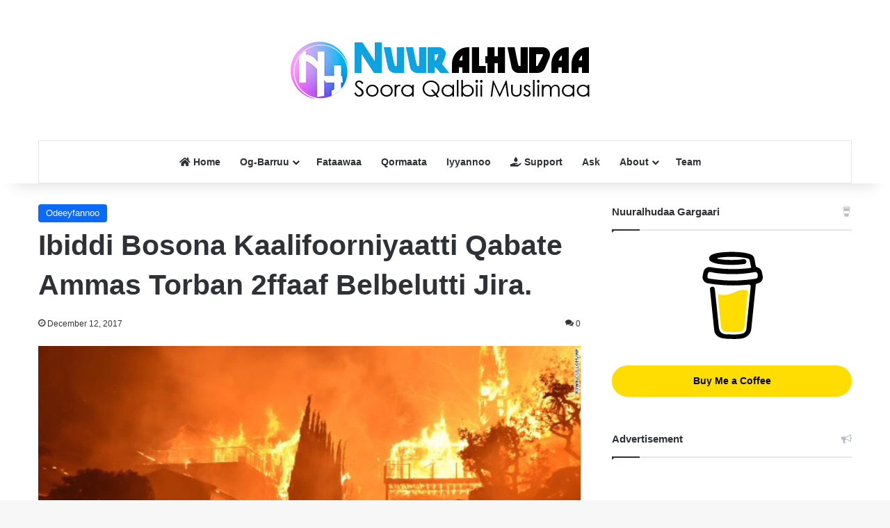

--- FILE ---
content_type: text/html; charset=UTF-8
request_url: https://nuuralhudaa.com/149/
body_size: 24933
content:
<!DOCTYPE html><html lang="en-US" class="" data-skin="light"><head><script data-no-optimize="1">var litespeed_docref=sessionStorage.getItem("litespeed_docref");litespeed_docref&&(Object.defineProperty(document,"referrer",{get:function(){return litespeed_docref}}),sessionStorage.removeItem("litespeed_docref"));</script> <meta charset="UTF-8" /><link rel="profile" href="https://gmpg.org/xfn/11" /><meta name='robots' content='index, follow, max-image-preview:large, max-snippet:-1, max-video-preview:-1' /><title>Ibiddi Bosona Kaalifoorniyaatti Qabate Ammas Torban 2ffaaf Belbelutti Jira. - NuuralHudaa</title><link rel="canonical" href="https://nuuralhudaa.com/149/" /><meta property="og:locale" content="en_US" /><meta property="og:type" content="article" /><meta property="og:title" content="Ibiddi Bosona Kaalifoorniyaatti Qabate Ammas Torban 2ffaaf Belbelutti Jira. - NuuralHudaa" /><meta property="og:description" content="Ibidii bosona Kaalifoorniyaatti qabate ammas belbelutti jira. Belbelli ibiddaa kun dachii Magaalaa New York fi Boston walirratti caalu belbelchutti jira. Ibiddi Maqaa Toomaas Faayir (Thomas Fire) jedhamuun moggaafame kun, Lafa Hektaara 93,000 caalu uwwisee argama. Naannoo Ibiddi kun itti qabatetti duumessiifi abdiin roobaa hin jiru, sababaa kanaaf ibiddi kun yoom akka dhaamu tilmaamuunis hin danda&#8217;amne. &hellip;" /><meta property="og:url" content="https://nuuralhudaa.com/149/" /><meta property="og:site_name" content="NuuralHudaa" /><meta property="article:publisher" content="https://web.facebook.com/RNuurAlHudaa/" /><meta property="article:published_time" content="2017-12-12T23:31:00+00:00" /><meta property="article:modified_time" content="2018-02-26T04:38:32+00:00" /><meta property="og:image" content="https://nuuralhudaa.com/wp-content/uploads/2017/12/824ec-ibidda2bkaalifoorniyaa.jpg" /><meta property="og:image:width" content="640" /><meta property="og:image:height" content="359" /><meta property="og:image:type" content="image/jpeg" /><meta name="author" content="nuuralhudaa" /><meta name="twitter:card" content="summary_large_image" /><meta name="twitter:creator" content="@NuuralHudaa" /><meta name="twitter:site" content="@NuuralHudaa" /><meta name="twitter:label1" content="Written by" /><meta name="twitter:data1" content="nuuralhudaa" /><meta name="twitter:label2" content="Est. reading time" /><meta name="twitter:data2" content="1 minute" /> <script type="application/ld+json" class="yoast-schema-graph">{"@context":"https://schema.org","@graph":[{"@type":"Article","@id":"https://nuuralhudaa.com/149/#article","isPartOf":{"@id":"https://nuuralhudaa.com/149/"},"author":{"name":"nuuralhudaa","@id":"https://nuuralhudaa.com/#/schema/person/5234cf6dca84a37449ecc441bb90265e"},"headline":"Ibiddi Bosona Kaalifoorniyaatti Qabate Ammas Torban 2ffaaf Belbelutti Jira.","datePublished":"2017-12-12T23:31:00+00:00","dateModified":"2018-02-26T04:38:32+00:00","mainEntityOfPage":{"@id":"https://nuuralhudaa.com/149/"},"wordCount":176,"commentCount":0,"publisher":{"@id":"https://nuuralhudaa.com/#organization"},"image":{"@id":"https://nuuralhudaa.com/149/#primaryimage"},"thumbnailUrl":"https://nuuralhudaa.com/wp-content/uploads/2017/12/824ec-ibidda2bkaalifoorniyaa.jpg","articleSection":["Odeeyfannoo"],"inLanguage":"en-US","potentialAction":[{"@type":"CommentAction","name":"Comment","target":["https://nuuralhudaa.com/149/#respond"]}]},{"@type":"WebPage","@id":"https://nuuralhudaa.com/149/","url":"https://nuuralhudaa.com/149/","name":"Ibiddi Bosona Kaalifoorniyaatti Qabate Ammas Torban 2ffaaf Belbelutti Jira. - NuuralHudaa","isPartOf":{"@id":"https://nuuralhudaa.com/#website"},"primaryImageOfPage":{"@id":"https://nuuralhudaa.com/149/#primaryimage"},"image":{"@id":"https://nuuralhudaa.com/149/#primaryimage"},"thumbnailUrl":"https://nuuralhudaa.com/wp-content/uploads/2017/12/824ec-ibidda2bkaalifoorniyaa.jpg","datePublished":"2017-12-12T23:31:00+00:00","dateModified":"2018-02-26T04:38:32+00:00","breadcrumb":{"@id":"https://nuuralhudaa.com/149/#breadcrumb"},"inLanguage":"en-US","potentialAction":[{"@type":"ReadAction","target":["https://nuuralhudaa.com/149/"]}]},{"@type":"ImageObject","inLanguage":"en-US","@id":"https://nuuralhudaa.com/149/#primaryimage","url":"https://nuuralhudaa.com/wp-content/uploads/2017/12/824ec-ibidda2bkaalifoorniyaa.jpg","contentUrl":"https://nuuralhudaa.com/wp-content/uploads/2017/12/824ec-ibidda2bkaalifoorniyaa.jpg","width":640,"height":359},{"@type":"BreadcrumbList","@id":"https://nuuralhudaa.com/149/#breadcrumb","itemListElement":[{"@type":"ListItem","position":1,"name":"Home","item":"https://nuuralhudaa.com/"},{"@type":"ListItem","position":2,"name":"Blog","item":"https://nuuralhudaa.com/blog/"},{"@type":"ListItem","position":3,"name":"Ibiddi Bosona Kaalifoorniyaatti Qabate Ammas Torban 2ffaaf Belbelutti Jira."}]},{"@type":"WebSite","@id":"https://nuuralhudaa.com/#website","url":"https://nuuralhudaa.com/","name":"NuuralHudaa","description":"Soora Qalbii Muslimaa","publisher":{"@id":"https://nuuralhudaa.com/#organization"},"potentialAction":[{"@type":"SearchAction","target":{"@type":"EntryPoint","urlTemplate":"https://nuuralhudaa.com/?s={search_term_string}"},"query-input":{"@type":"PropertyValueSpecification","valueRequired":true,"valueName":"search_term_string"}}],"inLanguage":"en-US"},{"@type":"Organization","@id":"https://nuuralhudaa.com/#organization","name":"Nuuralhudaa","url":"https://nuuralhudaa.com/","logo":{"@type":"ImageObject","inLanguage":"en-US","@id":"https://nuuralhudaa.com/#/schema/logo/image/","url":"https://nuuralhudaa.com/wp-content/uploads/2019/11/cropped-NUURALHUDAA-LOGO-2019.png","contentUrl":"https://nuuralhudaa.com/wp-content/uploads/2019/11/cropped-NUURALHUDAA-LOGO-2019.png","width":512,"height":512,"caption":"Nuuralhudaa"},"image":{"@id":"https://nuuralhudaa.com/#/schema/logo/image/"},"sameAs":["https://web.facebook.com/RNuurAlHudaa/","https://x.com/NuuralHudaa","https://t.me/nuuralhudaa1"]},{"@type":"Person","@id":"https://nuuralhudaa.com/#/schema/person/5234cf6dca84a37449ecc441bb90265e","name":"nuuralhudaa","url":"https://nuuralhudaa.com/author/nuuralhudaa/"}]}</script> <link rel='dns-prefetch' href='//www.googletagmanager.com' /><link rel='dns-prefetch' href='//fonts.googleapis.com' /><link rel='dns-prefetch' href='//pagead2.googlesyndication.com' /><link rel="alternate" type="application/rss+xml" title="NuuralHudaa &raquo; Feed" href="https://nuuralhudaa.com/feed/" /><link rel="alternate" type="application/rss+xml" title="NuuralHudaa &raquo; Comments Feed" href="https://nuuralhudaa.com/comments/feed/" /><link rel="alternate" type="application/rss+xml" title="NuuralHudaa &raquo; Ibiddi Bosona Kaalifoorniyaatti Qabate Ammas Torban 2ffaaf Belbelutti Jira. Comments Feed" href="https://nuuralhudaa.com/149/feed/" /><link rel="alternate" title="oEmbed (JSON)" type="application/json+oembed" href="https://nuuralhudaa.com/wp-json/oembed/1.0/embed?url=https%3A%2F%2Fnuuralhudaa.com%2F149%2F" /><link rel="alternate" title="oEmbed (XML)" type="text/xml+oembed" href="https://nuuralhudaa.com/wp-json/oembed/1.0/embed?url=https%3A%2F%2Fnuuralhudaa.com%2F149%2F&#038;format=xml" /><meta name="viewport" content="width=device-width, initial-scale=1.0" /><link data-optimized="2" rel="stylesheet" href="https://nuuralhudaa.com/wp-content/litespeed/css/3c56df84be8e9fea4ceb99fc9eac0183.css?ver=73b84" /> <script type="litespeed/javascript" data-src="https://nuuralhudaa.com/wp-includes/js/jquery/jquery.min.js?ver=3.7.1" id="jquery-core-js"></script> 
 <script type="litespeed/javascript" data-src="https://www.googletagmanager.com/gtag/js?id=G-Z26E0W187Q" id="google_gtagjs-js"></script> <script id="google_gtagjs-js-after" type="litespeed/javascript">window.dataLayer=window.dataLayer||[];function gtag(){dataLayer.push(arguments)}
gtag("set","linker",{"domains":["nuuralhudaa.com"]});gtag("js",new Date());gtag("set","developer_id.dZTNiMT",!0);gtag("config","G-Z26E0W187Q")</script> <link rel="https://api.w.org/" href="https://nuuralhudaa.com/wp-json/" /><link rel="alternate" title="JSON" type="application/json" href="https://nuuralhudaa.com/wp-json/wp/v2/posts/149" /><link rel="EditURI" type="application/rsd+xml" title="RSD" href="https://nuuralhudaa.com/xmlrpc.php?rsd" /><meta name="generator" content="WordPress 6.9" /><link rel='shortlink' href='https://nuuralhudaa.com/?p=149' /><meta name="generator" content="Site Kit by Google 1.171.0" /><link rel="apple-touch-icon" sizes="180x180" href="/wp-content/uploads/fbrfg/apple-touch-icon.png"><link rel="icon" type="image/png" sizes="32x32" href="/wp-content/uploads/fbrfg/favicon-32x32.png"><link rel="icon" type="image/png" sizes="16x16" href="/wp-content/uploads/fbrfg/favicon-16x16.png"><link rel="manifest" href="/wp-content/uploads/fbrfg/site.webmanifest"><link rel="mask-icon" href="/wp-content/uploads/fbrfg/safari-pinned-tab.svg" color="#5bbad5"><link rel="shortcut icon" href="/wp-content/uploads/fbrfg/favicon.ico"><meta name="msapplication-TileColor" content="#da532c"><meta name="msapplication-config" content="/wp-content/uploads/fbrfg/browserconfig.xml"><meta name="theme-color" content="#ffffff"><meta http-equiv="X-UA-Compatible" content="IE=edge"><meta name="google-adsense-platform-account" content="ca-host-pub-2644536267352236"><meta name="google-adsense-platform-domain" content="sitekit.withgoogle.com"> <script type="litespeed/javascript" data-src="https://pagead2.googlesyndication.com/pagead/js/adsbygoogle.js?client=ca-pub-4557472578868174&amp;host=ca-host-pub-2644536267352236" crossorigin="anonymous"></script> <link rel="icon" href="https://nuuralhudaa.com/wp-content/uploads/2019/11/cropped-NUURALHUDAA-LOGO-2019-32x32.png" sizes="32x32" /><link rel="icon" href="https://nuuralhudaa.com/wp-content/uploads/2019/11/cropped-NUURALHUDAA-LOGO-2019-192x192.png" sizes="192x192" /><link rel="apple-touch-icon" href="https://nuuralhudaa.com/wp-content/uploads/2019/11/cropped-NUURALHUDAA-LOGO-2019-180x180.png" /><meta name="msapplication-TileImage" content="https://nuuralhudaa.com/wp-content/uploads/2019/11/cropped-NUURALHUDAA-LOGO-2019-270x270.png" /></head><body id="tie-body" class="wp-singular post-template-default single single-post postid-149 single-format-standard wp-theme-jannah user-registration-page ur-settings-sidebar-show wrapper-has-shadow block-head-1 magazine2 is-thumb-overlay-disabled is-desktop is-header-layout-2 sidebar-right has-sidebar post-layout-1 narrow-title-narrow-media mkb-desktop mkb-fa5 mkb-version-2-0-9"><div class="background-overlay"><div id="tie-container" class="site tie-container"><div id="tie-wrapper"><header id="theme-header" class="theme-header header-layout-2 main-nav-light main-nav-default-light main-nav-below main-nav-boxed no-stream-item has-shadow has-normal-width-logo mobile-header-centered"><div class="container header-container"><div class="tie-row logo-row"><div class="logo-wrapper"><div class="tie-col-md-4 logo-container clearfix"><div id="mobile-header-components-area_1" class="mobile-header-components"><ul class="components"><li class="mobile-component_menu custom-menu-link"><a href="#" id="mobile-menu-icon" class=""><span class="tie-mobile-menu-icon nav-icon is-layout-1"></span><span class="screen-reader-text">Menu</span></a></li></ul></div><div id="logo" class="image-logo" >
<a title="NuuralHudaa" href="https://nuuralhudaa.com/">
<picture class="tie-logo-default tie-logo-picture">
<source class="tie-logo-source-default tie-logo-source" srcset="https://nuuralhudaa.com/wp-content/uploads/2022/04/NH-Web-Logo-2022-Retina.png 2x, https://nuuralhudaa.com/wp-content/uploads/2022/04/NH-Web-Logo-2022.png 1x">
<img data-lazyloaded="1" src="[data-uri]" class="tie-logo-img-default tie-logo-img" data-src="https://nuuralhudaa.com/wp-content/uploads/2022/04/NH-Web-Logo-2022.png" alt="NuuralHudaa" width="478" height="122" style="max-height:122px; width: auto;" />
</picture>
</a></div><div id="mobile-header-components-area_2" class="mobile-header-components"><ul class="components"><li class="mobile-component_search custom-menu-link">
<a href="#" class="tie-search-trigger-mobile">
<span class="tie-icon-search tie-search-icon" aria-hidden="true"></span>
<span class="screen-reader-text">Search for</span>
</a></li></ul></div></div></div></div></div><div class="main-nav-wrapper"><nav id="main-nav"  class="main-nav header-nav menu-style-default menu-style-solid-bg"  aria-label="Primary Navigation"><div class="container"><div class="main-menu-wrapper"><div id="menu-components-wrap"><div class="main-menu main-menu-wrap"><div id="main-nav-menu" class="main-menu header-menu"><ul id="menu-tielabs-main-menu" class="menu"><li id="menu-item-38034" class="menu-item menu-item-type-post_type menu-item-object-page menu-item-home menu-item-38034 menu-item-has-icon"><a href="https://nuuralhudaa.com/"> <span aria-hidden="true" class="tie-menu-icon fas fa-home"></span> Home</a></li><li id="menu-item-30257" class="menu-item menu-item-type-taxonomy menu-item-object-category menu-item-has-children menu-item-30257 mega-menu mega-cat mega-menu-posts " data-id="602106313" ><a href="https://nuuralhudaa.com/category/literature/">Og-Barruu</a><div class="mega-menu-block menu-sub-content"  ><ul class="sub-menu mega-cat-more-links"><li id="menu-item-28599" class="menu-item menu-item-type-taxonomy menu-item-object-category menu-item-28599"><a href="https://nuuralhudaa.com/category/literature/tana-quba-qabduu/">Quba Qabduu?</a></li><li id="menu-item-34123" class="menu-item menu-item-type-taxonomy menu-item-object-category menu-item-34123"><a href="https://nuuralhudaa.com/category/literature/tafakkur/">Tafakkur</a></li><li id="menu-item-20069" class="menu-item menu-item-type-taxonomy menu-item-object-category menu-item-20069"><a href="https://nuuralhudaa.com/category/literature/teknoolojii/">Teknoolojii</a></li><li id="menu-item-34124" class="menu-item menu-item-type-taxonomy menu-item-object-category menu-item-34124"><a href="https://nuuralhudaa.com/category/literature/haalaafiamala/">Akhlaaqa</a></li><li id="menu-item-34125" class="menu-item menu-item-type-taxonomy menu-item-object-category menu-item-34125"><a href="https://nuuralhudaa.com/category/literature/fayyaa/">Fayyaa</a></li><li id="menu-item-34126" class="menu-item menu-item-type-taxonomy menu-item-object-category menu-item-34126"><a href="https://nuuralhudaa.com/category/literature/gaachana-islaamaa-og-barruu/">Gaachana Islaamaa</a></li><li id="menu-item-20070" class="menu-item menu-item-type-taxonomy menu-item-object-category menu-item-20070"><a href="https://nuuralhudaa.com/category/literature/seenaa/">Seenaa</a></li></ul><div class="mega-menu-content"><div class="mega-cat-wrapper"><ul class="mega-cat-sub-categories cats-horizontal"><li class="mega-all-link"><a href="https://nuuralhudaa.com/category/literature/" class="is-active is-loaded mega-sub-cat" data-id="602106313">All</a></li><li class="mega-sub-cat-602114518"><a href="https://nuuralhudaa.com/category/literature/haalaafiamala/" class="mega-sub-cat"  data-id="602114518">Akhlaaqa</a></li><li class="mega-sub-cat-602115183"><a href="https://nuuralhudaa.com/category/literature/dhaamsa/" class="mega-sub-cat"  data-id="602115183">Dhaamsa</a></li><li class="mega-sub-cat-602112423"><a href="https://nuuralhudaa.com/category/literature/fayyaa/" class="mega-sub-cat"  data-id="602112423">Fayyaa</a></li><li class="mega-sub-cat-602115059"><a href="https://nuuralhudaa.com/category/literature/gaachana-islaamaa-og-barruu/" class="mega-sub-cat"  data-id="602115059">Gaachana Islaamaa</a></li><li class="mega-sub-cat-602114517"><a href="https://nuuralhudaa.com/category/literature/ibaadaa/" class="mega-sub-cat"  data-id="602114517">Ibaadaa</a></li><li class="mega-sub-cat-602114519"><a href="https://nuuralhudaa.com/category/literature/qissaa/" class="mega-sub-cat"  data-id="602114519">Qissaa</a></li><li class="mega-sub-cat-602106284"><a href="https://nuuralhudaa.com/category/literature/teknoolojii/" class="mega-sub-cat"  data-id="602106284">Saayinsiif Teknoolojii</a></li><li class="mega-sub-cat-602106325"><a href="https://nuuralhudaa.com/category/literature/seenaa/" class="mega-sub-cat"  data-id="602106325">Seenaa</a></li><li class="mega-sub-cat-602106283"><a href="https://nuuralhudaa.com/category/literature/tafakkur/" class="mega-sub-cat"  data-id="602106283">Tafakkur</a></li><li class="mega-sub-cat-602114990"><a href="https://nuuralhudaa.com/category/literature/tana-quba-qabduu/" class="mega-sub-cat"  data-id="602114990">Tana Quba Qabduu</a></li></ul><div class="mega-cat-content mega-cat-sub-exists horizontal-posts"><div class="mega-ajax-content mega-cat-posts-container clearfix"></div></div></div></div></div></li><li id="menu-item-34271" class="menu-item menu-item-type-post_type menu-item-object-page menu-item-34271"><a href="https://nuuralhudaa.com/fataawaa/">Fataawaa</a></li><li id="menu-item-29972" class="menu-item menu-item-type-taxonomy menu-item-object-category menu-item-29972"><a href="https://nuuralhudaa.com/category/qormaata/">Qormaata</a></li><li id="menu-item-37730" class="menu-item menu-item-type-post_type menu-item-object-page menu-item-37730"><a href="https://nuuralhudaa.com/iyyannoo/">Iyyannoo</a></li><li id="menu-item-37653" class="menu-item menu-item-type-custom menu-item-object-custom menu-item-37653 menu-item-has-icon"><a href="https://buymeacoffee.com/nuuralhudaa/membership"> <span aria-hidden="true" class="tie-menu-icon fas fa-hand-holding-water"></span> Support</a></li><li id="menu-item-38033" class="menu-item menu-item-type-custom menu-item-object-custom menu-item-38033"><a href="https://ask.nuuralhudaa.com/">Ask</a></li><li id="menu-item-30264" class="menu-item menu-item-type-post_type menu-item-object-page menu-item-has-children menu-item-30264"><a href="https://nuuralhudaa.com/about/">About</a><ul class="sub-menu menu-sub-content"><li id="menu-item-30258" class="menu-item menu-item-type-post_type menu-item-object-page menu-item-privacy-policy menu-item-30258"><a href="https://nuuralhudaa.com/privacy-policy/">Privacy Policy</a></li><li id="menu-item-30269" class="menu-item menu-item-type-post_type menu-item-object-page menu-item-30269"><a href="https://nuuralhudaa.com/contact-us/">Contact Us</a></li></ul></li><li id="menu-item-38036" class="menu-item menu-item-type-post_type menu-item-object-page menu-item-38036"><a href="https://nuuralhudaa.com/team/">Team</a></li></ul></div></div><ul class="components"></ul></div></div></div></nav></div></header><div id="content" class="site-content container"><div id="main-content-row" class="tie-row main-content-row"><div class="main-content tie-col-md-8 tie-col-xs-12" role="main"><article id="the-post" class="container-wrapper post-content tie-standard"><header class="entry-header-outer"><div class="entry-header"><span class="post-cat-wrap"><a class="post-cat tie-cat-602106245" href="https://nuuralhudaa.com/category/news/">Odeeyfannoo</a></span><h1 class="post-title entry-title">
Ibiddi Bosona Kaalifoorniyaatti Qabate Ammas Torban 2ffaaf Belbelutti Jira.</h1><div class="single-post-meta post-meta clearfix"><span class="date meta-item tie-icon">December 12, 2017</span><div class="tie-alignright"><span class="meta-comment tie-icon meta-item fa-before">0</span></div></div></div></header><div  class="featured-area"><div class="featured-area-inner"><figure class="single-featured-image"><img data-lazyloaded="1" src="[data-uri]" width="640" height="359" data-src="https://nuuralhudaa.com/wp-content/uploads/2017/12/824ec-ibidda2bkaalifoorniyaa.jpg" class="attachment-jannah-image-post size-jannah-image-post wp-post-image" alt="" data-main-img="1" decoding="async" loading="lazy" data-srcset="https://nuuralhudaa.com/wp-content/uploads/2017/12/824ec-ibidda2bkaalifoorniyaa.jpg 640w, https://nuuralhudaa.com/wp-content/uploads/2017/12/824ec-ibidda2bkaalifoorniyaa-600x337.jpg 600w" data-sizes="auto, (max-width: 640px) 100vw, 640px" /></figure></div></div><div class="entry-content entry clearfix"><div class="MsoNormal" style="text-align:justify;"><div class="separator" style="clear:both;text-align:center;"></div><p>Ibidii bosona Kaalifoorniyaatti qabate ammas belbelutti jira. Belbelli ibiddaa kun dachii Magaalaa <b><i>New York</i></b> fi <b><i>Boston</i></b> walirratti caalu belbelchutti jira. Ibiddi Maqaa Toomaas Faayir<i> (Thomas Fire) </i>jedhamuun moggaafame kun, Lafa Hektaara 93,000 caalu uwwisee argama. Naannoo Ibiddi kun itti qabatetti duumessiifi abdiin roobaa hin jiru, sababaa kanaaf ibiddi kun yoom akka dhaamu tilmaamuunis hin danda&#8217;amne. Konkolaatonni bishaan facaasan 6000 ol ibidda kana dhaamsuuf sochii irra jiru. Bishaan Xayyaararraa facaafamus jijjiirama takkallee fiduu hin dandeenye. Magaalonni ibidda kanatti dhihoo jiranis Aaraan ukkamamaniiru. </div><div class="MsoNormal" style="text-align:justify;"></div><p><img data-lazyloaded="1" src="[data-uri]" loading="lazy" decoding="async" border="0" height="358" data-src="https://nuuralhudaa.com/wp-content/uploads/2017/12/824ec-ibidda2bkaalifoorniyaa.jpg" width="640" /></p><div></div><div style="text-align:center;">Hojjattoonni balaa ibiddaa ibidda kana dhaamsuudhaaf yeroo yaalii godhan.</div><p></p><div class="separator" style="clear:both;text-align:left;"><img data-lazyloaded="1" src="[data-uri]" loading="lazy" decoding="async" border="0" height="359" data-src="https://nuuralhudaa.com/wp-content/uploads/2017/12/89e38-bobbeen2bnaannoo2bkana2bjiru2bkana2bfakkaata-2bosoo2bbubbeen2bkun2bjiru2bwanti2btokkoo2bibidda2bkana2bdhaamsuu2bwaan2bdanda2527u2bhin2bfakkaatu.jpg" width="640" /></div><div style="text-align:center;">Bubbeen naannoo kana jiru kana fakkaata. osoo bubbeen kun jiru wanti tokkoo ibidda kana dhaamsuu waan danda&#8217;u hin fakkaatu.</div><div style="text-align:center;"></div><div class="separator" style="clear:both;text-align:left;"><img data-lazyloaded="1" src="[data-uri]" loading="lazy" decoding="async" border="0" height="358" data-src="https://nuuralhudaa.com/wp-content/uploads/2017/12/55de9-december2b6252c2broobii2bdabre2bhaala2bkanaan2bkonkolaataa2bheddu2bbarbadeessaa2bture.jpg" width="640" /></div><div style="text-align:center;"></div><div style="text-align:center;">December 6, Roobii dabre haala kanaan konkolaataa heddu barbadeessaa ture.</div><div style="text-align:center;"></div><div class="separator" style="clear:both;text-align:left;"><img data-lazyloaded="1" src="[data-uri]" loading="lazy" decoding="async" border="0" height="286" data-src="https://nuuralhudaa.com/wp-content/uploads/2017/12/0eaa7-makiinaa2bibidda2bdhaamsu.jpg" width="640" /></div><div style="text-align:center;"></div><div style="text-align:center;">Konkolaatonni ibidda dhaamsan 6,000 ol ibidda kana dhaamsuuf sochii irra jiru. </div><div style="text-align:center;"></div><div class="separator" style="clear:both;text-align:center;"></div><p></p><div class="separator" style="clear:both;text-align:left;"><img data-lazyloaded="1" src="[data-uri]" loading="lazy" decoding="async" border="0" height="358" data-src="https://nuuralhudaa.com/wp-content/uploads/2017/12/17de1-guyyaa2bibiddi2bqabaterraa2bkaasee2bhanga2barraatti252c2bhilikooftaroonni2bheddu2bibidda2bkana2bdhaamsuuf2bhaala2bkanaan2byaalii2bgodhutti2bjiru.jpg" width="640" /></div><div style="text-align:center;"></div><p>Guyyaa ibiddi qabaterraa kaasee hanga arraatti, hilikooftaroonni heddu ibidda kana dhaamsuuf haala kanaan yaalii godhutti jiru.</p><div class="separator" style="clear:both;text-align:left;"><img data-lazyloaded="1" src="[data-uri]" loading="lazy" decoding="async" border="0" height="358" data-src="https://nuuralhudaa.com/wp-content/uploads/2017/12/3d68b-magaalonni2bollaa2bibiddaa2bjiran2bhaala2bkanaan2baaraan2bukkaamamaniiru.jpg" width="640" /></div><p>Magaalonni Ollaa ibidda kanaa jiran, haala kanaan aaraan ukkaamamanii jiru.</p><div class="separator" style="clear:both;text-align:left;"><img data-lazyloaded="1" src="[data-uri]" loading="lazy" decoding="async" border="0" height="358" data-src="https://nuuralhudaa.com/wp-content/uploads/2017/12/3c8eb-jiraattoonni2bnaannichaa2bwayta2bibiddi2bganda2bisaaniitti2bqabatu2bhalaalarraa2bdaawwachutti2bjiru.jpg" width="640" /></div><p>Jiraattoonni naannichaa wayta ibiddi ganda isaaniitti qabatu halaalarraa daawwachutti jiru.</p><p><span style="color:#999999;">Photo Credit <a href="https://www.cnn.com/" target="_blank">CNN </a> </span></p></div><div id="post-extra-info"><div class="theiaStickySidebar"><div class="single-post-meta post-meta clearfix"><span class="date meta-item tie-icon">December 12, 2017</span><div class="tie-alignright"><span class="meta-comment tie-icon meta-item fa-before">0</span></div></div></div></div><div class="clearfix"></div> <script id="tie-schema-json" type="application/ld+json">{"@context":"http:\/\/schema.org","@type":"Article","dateCreated":"2017-12-12T23:31:00+03:00","datePublished":"2017-12-12T23:31:00+03:00","dateModified":"2018-02-26T07:38:32+03:00","headline":"Ibiddi Bosona Kaalifoorniyaatti Qabate Ammas Torban 2ffaaf Belbelutti Jira.","name":"Ibiddi Bosona Kaalifoorniyaatti Qabate Ammas Torban 2ffaaf Belbelutti Jira.","keywords":[],"url":"https:\/\/nuuralhudaa.com\/149\/","description":"Ibidii bosona Kaalifoorniyaatti qabate ammas belbelutti jira. Belbelli ibiddaa kun dachii Magaalaa New York fi Boston walirratti caalu belbelchutti jira. Ibiddi Maqaa Toomaas Faayir (Thomas Fire) jedh","copyrightYear":"2017","articleSection":"Odeeyfannoo","articleBody":"Ibidii bosona Kaalifoorniyaatti qabate ammas belbelutti jira. Belbelli ibiddaa kun dachii Magaalaa New York fi Boston walirratti caalu belbelchutti jira. Ibiddi Maqaa Toomaas Faayir (Thomas Fire) jedhamuun moggaafame kun, Lafa Hektaara 93,000 caalu uwwisee argama. Naannoo Ibiddi kun itti qabatetti duumessiifi abdiin roobaa hin jiru, sababaa kanaaf ibiddi kun yoom akka dhaamu tilmaamuunis hin danda'amne. Konkolaatonni bishaan facaasan 6000 ol ibidda kana dhaamsuuf sochii irra jiru. Bishaan Xayyaararraa facaafamus jijjiirama takkallee fiduu hin dandeenye. Magaalonni ibidda kanatti dhihoo jiranis Aaraan ukkamamaniiru.\u00a0Hojjattoonni balaa ibiddaa ibidda kana dhaamsuudhaaf yeroo yaalii godhan.  Bubbeen naannoo kana jiru kana fakkaata. osoo bubbeen kun jiru wanti tokkoo ibidda kana dhaamsuu waan danda'u hin fakkaatu. December 6, Roobii dabre haala kanaan konkolaataa heddu barbadeessaa ture.Konkolaatonni ibidda dhaamsan 6,000 ol ibidda kana dhaamsuuf sochii irra jiru.\u00a0Guyyaa ibiddi qabaterraa kaasee hanga arraatti, hilikooftaroonni heddu ibidda kana dhaamsuuf haala kanaan yaalii godhutti jiru.Magaalonni Ollaa ibidda kanaa jiran, haala kanaan aaraan ukkaamamanii jiru.Jiraattoonni naannichaa wayta ibiddi ganda isaaniitti qabatu halaalarraa daawwachutti jiru.Photo Credit\u00a0CNN\u00a0\u00a0","publisher":{"@id":"#Publisher","@type":"Organization","name":"NuuralHudaa","logo":{"@type":"ImageObject","url":"https:\/\/nuuralhudaa.com\/wp-content\/uploads\/2022\/04\/NH-Web-Logo-2022-Retina.png"}},"sourceOrganization":{"@id":"#Publisher"},"copyrightHolder":{"@id":"#Publisher"},"mainEntityOfPage":{"@type":"WebPage","@id":"https:\/\/nuuralhudaa.com\/149\/"},"author":{"@type":"Person","name":"nuuralhudaa","url":"https:\/\/nuuralhudaa.com\/author\/nuuralhudaa\/"},"image":{"@type":"ImageObject","url":"https:\/\/nuuralhudaa.com\/wp-content\/uploads\/2017\/12\/824ec-ibidda2bkaalifoorniyaa.jpg","width":1200,"height":359}}</script> <div id="share-buttons-bottom" class="share-buttons share-buttons-bottom"><div class="share-links ">
<a href="https://www.facebook.com/sharer.php?u=https://nuuralhudaa.com/149/" rel="external noopener nofollow" title="Facebook" target="_blank" class="facebook-share-btn  large-share-button" data-raw="https://www.facebook.com/sharer.php?u={post_link}">
<span class="share-btn-icon tie-icon-facebook"></span> <span class="social-text">Facebook</span>
</a>
<a href="https://api.whatsapp.com/send?text=Ibiddi%20Bosona%20Kaalifoorniyaatti%20Qabate%20Ammas%20Torban%202ffaaf%20Belbelutti%20Jira.%20https://nuuralhudaa.com/149/" rel="external noopener nofollow" title="WhatsApp" target="_blank" class="whatsapp-share-btn  large-share-button" data-raw="https://api.whatsapp.com/send?text={post_title}%20{post_link}">
<span class="share-btn-icon tie-icon-whatsapp"></span> <span class="social-text">WhatsApp</span>
</a>
<a href="https://telegram.me/share/url?url=https://nuuralhudaa.com/149/&text=Ibiddi%20Bosona%20Kaalifoorniyaatti%20Qabate%20Ammas%20Torban%202ffaaf%20Belbelutti%20Jira." rel="external noopener nofollow" title="Telegram" target="_blank" class="telegram-share-btn " data-raw="https://telegram.me/share/url?url={post_link}&text={post_title}">
<span class="share-btn-icon tie-icon-paper-plane"></span> <span class="screen-reader-text">Telegram</span>
</a>
<a href="mailto:?subject=Ibiddi%20Bosona%20Kaalifoorniyaatti%20Qabate%20Ammas%20Torban%202ffaaf%20Belbelutti%20Jira.&#038;body=https://nuuralhudaa.com/149/" rel="external noopener nofollow" title="Share via Email" target="_blank" class="email-share-btn " data-raw="mailto:?subject={post_title}&amp;body={post_link}">
<span class="share-btn-icon tie-icon-envelope"></span> <span class="screen-reader-text">Share via Email</span>
</a>
<a href="#" rel="external noopener nofollow" title="Print" target="_blank" class="print-share-btn " data-raw="#">
<span class="share-btn-icon tie-icon-print"></span> <span class="screen-reader-text">Print</span>
</a></div></div></article><div class="post-components"><div id="comments" class="comments-area"><div id="add-comment-block" class="container-wrapper"><div id="respond" class="comment-respond"><h3 id="reply-title" class="comment-reply-title the-global-title">Leave a Reply <small><a rel="nofollow" id="cancel-comment-reply-link" href="/149/#respond" style="display:none;">Cancel reply</a></small></h3><form action="https://nuuralhudaa.com/wp-comments-post.php" method="post" id="commentform" class="comment-form"><p class="comment-notes"><span id="email-notes">Your email address will not be published.</span> <span class="required-field-message">Required fields are marked <span class="required">*</span></span></p><p class="comment-form-comment"><label for="comment">Comment <span class="required">*</span></label><textarea id="comment" name="comment" cols="45" rows="8" maxlength="65525" required></textarea></p><p class="comment-form-author"><label for="author">Name</label> <input id="author" name="author" type="text" value="" size="30" maxlength="245" autocomplete="name" /></p><p class="comment-form-email"><label for="email">Email</label> <input id="email" name="email" type="email" value="" size="30" maxlength="100" aria-describedby="email-notes" autocomplete="email" /></p><p class="comment-form-url"><label for="url">Website</label> <input id="url" name="url" type="url" value="" size="30" maxlength="200" autocomplete="url" /></p><p class="form-submit"><input name="submit" type="submit" id="submit" class="submit" value="Post Comment" /> <input type='hidden' name='comment_post_ID' value='149' id='comment_post_ID' />
<input type='hidden' name='comment_parent' id='comment_parent' value='0' /></p></form></div></div></div><div id="related-posts" class="container-wrapper has-extra-post"><div class="mag-box-title the-global-title"><h3>Related Articles</h3></div><div class="related-posts-list"><div class="related-item tie-standard">
<a aria-label="Magaalaa Hurrumuutti Masjiidaa fi Madrasaa ijaaruuf birriin 2,000,000 ol walitti qabame" href="https://nuuralhudaa.com/21896/" class="post-thumb"><img data-lazyloaded="1" src="[data-uri]" width="390" height="220" data-src="https://nuuralhudaa.com/wp-content/uploads/2020/03/FB_IMG_1583425878645-1-1834412892-1583426689214-390x220.jpg" class="attachment-jannah-image-large size-jannah-image-large wp-post-image" alt="" decoding="async" loading="lazy" data-srcset="https://nuuralhudaa.com/wp-content/uploads/2020/03/FB_IMG_1583425878645-1-1834412892-1583426689214-390x220.jpg 390w, https://nuuralhudaa.com/wp-content/uploads/2020/03/FB_IMG_1583425878645-1-1834412892-1583426689214-300x169.jpg 300w, https://nuuralhudaa.com/wp-content/uploads/2020/03/FB_IMG_1583425878645-1-1834412892-1583426689214-768x432.jpg 768w, https://nuuralhudaa.com/wp-content/uploads/2020/03/FB_IMG_1583425878645-1-1834412892-1583426689214-600x338.jpg 600w, https://nuuralhudaa.com/wp-content/uploads/2020/03/FB_IMG_1583425878645-1-1834412892-1583426689214.jpg 960w" data-sizes="auto, (max-width: 390px) 100vw, 390px" /></a><h3 class="post-title"><a href="https://nuuralhudaa.com/21896/">Magaalaa Hurrumuutti Masjiidaa fi Madrasaa ijaaruuf birriin 2,000,000 ol walitti qabame</a></h3><div class="post-meta clearfix"><span class="date meta-item tie-icon">March 5, 2020</span></div></div><div class="related-item tie-standard">
<a aria-label="Haleellaa Gamtaan Waraana Arabaa Mana Hidhaa Yaman irratti raawwateen yoo xiqqaate namoonni 60 ajjeefamuu ibsame" href="https://nuuralhudaa.com/19107/" class="post-thumb"><img data-lazyloaded="1" src="[data-uri]" width="390" height="220" data-src="https://nuuralhudaa.com/wp-content/uploads/2019/09/Zamaar.jpg" class="attachment-jannah-image-large size-jannah-image-large wp-post-image" alt="" decoding="async" loading="lazy" data-srcset="https://nuuralhudaa.com/wp-content/uploads/2019/09/Zamaar.jpg 864w, https://nuuralhudaa.com/wp-content/uploads/2019/09/Zamaar-300x169.jpg 300w, https://nuuralhudaa.com/wp-content/uploads/2019/09/Zamaar-768x432.jpg 768w, https://nuuralhudaa.com/wp-content/uploads/2019/09/Zamaar-600x338.jpg 600w" data-sizes="auto, (max-width: 390px) 100vw, 390px" /></a><h3 class="post-title"><a href="https://nuuralhudaa.com/19107/">Haleellaa Gamtaan Waraana Arabaa Mana Hidhaa Yaman irratti raawwateen yoo xiqqaate namoonni 60 ajjeefamuu ibsame</a></h3><div class="post-meta clearfix"><span class="date meta-item tie-icon">September 1, 2019</span></div></div><div class="related-item tie-standard"><h3 class="post-title"><a href="https://nuuralhudaa.com/34/">latest hats in fashion</a></h3><div class="post-meta clearfix"><span class="date meta-item tie-icon">January 19, 2018</span></div></div><div class="related-item tie-standard">
<a aria-label="Haleellaa Boombii daangaa Suuriyaa fi Turkiyaa irratti raawwatameen yoo xiqqaate namoonni 13 ajjeefamuu gabaafame" href="https://nuuralhudaa.com/20160/" class="post-thumb"><img data-lazyloaded="1" src="[data-uri]" width="390" height="220" data-src="https://nuuralhudaa.com/wp-content/uploads/2019/11/Haleellaa-Xal-Abyad-390x220.jpg" class="attachment-jannah-image-large size-jannah-image-large wp-post-image" alt="" decoding="async" loading="lazy" data-srcset="https://nuuralhudaa.com/wp-content/uploads/2019/11/Haleellaa-Xal-Abyad-390x220.jpg 390w, https://nuuralhudaa.com/wp-content/uploads/2019/11/Haleellaa-Xal-Abyad-300x169.jpg 300w, https://nuuralhudaa.com/wp-content/uploads/2019/11/Haleellaa-Xal-Abyad-768x432.jpg 768w, https://nuuralhudaa.com/wp-content/uploads/2019/11/Haleellaa-Xal-Abyad-600x338.jpg 600w, https://nuuralhudaa.com/wp-content/uploads/2019/11/Haleellaa-Xal-Abyad.jpg 800w" data-sizes="auto, (max-width: 390px) 100vw, 390px" /></a><h3 class="post-title"><a href="https://nuuralhudaa.com/20160/">Haleellaa Boombii daangaa Suuriyaa fi Turkiyaa irratti raawwatameen yoo xiqqaate namoonni 13 ajjeefamuu gabaafame</a></h3><div class="post-meta clearfix"><span class="date meta-item tie-icon">November 2, 2019</span></div></div></div></div></div></div><aside class="sidebar tie-col-md-4 tie-col-xs-12 normal-side is-sticky" aria-label="Primary Sidebar"><div class="theiaStickySidebar"><div id="tie-buymeacoffee-widget-3" class="container-wrapper widget widget_tie-buymeacoffee-widget"><div class="widget-title the-global-title"><div class="the-subtitle">Nuuralhudaa Gargaari<span class="widget-title-icon tie-icon"></span></div></div><div class="tie-buymeacoffee-badge-wrap">
<a href="https://www.buymeacoffee.com/nuuralhudaa" rel="external noopener nofollow" target="_blank">
<svg data-v-fcca4322="" width="500" height="500" viewBox="0 0 25 35" fill="none" xmlns="http://www.w3.org/2000/svg"><title>Buy Me a Coffee</title><path d="M22.0672 8.1281L22.0437 8.11426L21.9893 8.09766C22.0112 8.11614 22.0386 8.12685 22.0672 8.1281Z" fill="black"></path> <path d="M22.4111 10.5781L22.3848 10.5855L22.4111 10.5781Z" fill="black"></path> <path d="M22.0735 8.11128C22.0708 8.11093 22.0681 8.11029 22.0655 8.10938C22.0654 8.11115 22.0654 8.11293 22.0655 8.1147C22.0685 8.11432 22.0712 8.11313 22.0735 8.11128Z" fill="black"></path> <path d="M22.3877 10.5647L22.4274 10.5421L22.4421 10.5338L22.4555 10.5195C22.4303 10.5304 22.4074 10.5457 22.3877 10.5647Z" fill="black"></path> <path d="M22.1334 8.1762L22.0947 8.1393L22.0684 8.125C22.0825 8.14993 22.1058 8.16832 22.1334 8.1762Z" fill="black"></path> <path d="M12.3836 31.9453C12.3526 31.9587 12.3255 31.9796 12.3047 32.0062L12.3291 31.9905C12.3457 31.9753 12.3693 31.9573 12.3836 31.9453Z" fill="black"></path> <path d="M18.0497 30.8309C18.0497 30.7958 18.0326 30.8023 18.0368 30.9268C18.0368 30.9167 18.0409 30.9065 18.0428 30.8969C18.0451 30.8747 18.0469 30.853 18.0497 30.8309Z" fill="black"></path> <path d="M17.4617 31.9453C17.4307 31.9587 17.4036 31.9796 17.3828 32.0062L17.4073 31.9905C17.4239 31.9753 17.4474 31.9573 17.4617 31.9453Z" fill="black"></path> <path d="M8.39845 32.2145C8.37496 32.1941 8.34619 32.1807 8.31543 32.1758C8.34034 32.1878 8.36524 32.1998 8.38185 32.209L8.39845 32.2145Z" fill="black"></path> <path d="M7.50541 31.3533C7.50173 31.317 7.49058 31.2818 7.47266 31.25C7.48535 31.2831 7.49598 31.317 7.50448 31.3515L7.50541 31.3533Z" fill="black"></path> <path d="M13.5278 15.9814C12.2963 16.5086 10.8987 17.1064 9.08736 17.1064C8.32963 17.1048 7.57558 17.0009 6.8457 16.7973L8.09845 29.6592C8.14279 30.1968 8.38769 30.698 8.78452 31.0634C9.18134 31.4288 9.70106 31.6316 10.2405 31.6315C10.2405 31.6315 12.0167 31.7237 12.6094 31.7237C13.2474 31.7237 15.1601 31.6315 15.1601 31.6315C15.6995 31.6315 16.2191 31.4286 16.6158 31.0633C17.0125 30.6979 17.2574 30.1967 17.3017 29.6592L18.6435 15.4463C18.0439 15.2415 17.4387 15.1055 16.7565 15.1055C15.5767 15.105 14.626 15.5114 13.5278 15.9814Z" fill="#FFDD00"></path> <path d="M2.96582 10.5039L2.98704 10.5237L3.00088 10.532C2.99022 10.5215 2.97847 10.512 2.96582 10.5039Z" fill="black"></path> <path d="M24.4376 9.31226L24.249 8.36071C24.0797 7.50694 23.6955 6.70022 22.8191 6.39164C22.5382 6.29294 22.2195 6.2505 22.0041 6.04617C21.7887 5.84184 21.725 5.5245 21.6752 5.23023C21.583 4.6901 21.4963 4.14952 21.4017 3.61033C21.3201 3.14677 21.2555 2.62602 21.0428 2.20075C20.7661 1.62973 20.1918 1.29579 19.6208 1.07485C19.3282 0.965622 19.0296 0.873222 18.7265 0.798101C17.2998 0.421723 15.7999 0.283349 14.3322 0.204476C12.5705 0.107269 10.8042 0.136556 9.04673 0.292113C7.73863 0.411114 6.36089 0.555024 5.11783 1.00751C4.6635 1.1731 4.19533 1.37189 3.84986 1.7229C3.42597 2.15417 3.2876 2.82113 3.5971 3.35894C3.81711 3.74086 4.1898 4.01069 4.58509 4.18919C5.09997 4.41919 5.63769 4.5942 6.18931 4.71132C7.72526 5.0508 9.3161 5.1841 10.8853 5.24083C12.6245 5.31103 14.3665 5.25414 16.0974 5.07063C16.5254 5.02359 16.9527 4.96716 17.3792 4.90136C17.8815 4.82433 18.2039 4.16751 18.0558 3.70995C17.8787 3.16292 17.4027 2.95074 16.8644 3.0333C16.7851 3.04576 16.7062 3.05729 16.6269 3.06882L16.5697 3.07712C16.3873 3.10019 16.205 3.12171 16.0226 3.1417C15.646 3.18229 15.2683 3.2155 14.8898 3.24133C14.042 3.30037 13.192 3.32758 12.3423 3.32896C11.5075 3.32896 10.6722 3.30544 9.83916 3.25055C9.45909 3.22564 9.07994 3.19397 8.70172 3.15553C8.52967 3.13755 8.35809 3.11864 8.18651 3.09742L8.02322 3.07666L7.98771 3.07159L7.81843 3.04714C7.4725 2.99502 7.12656 2.93506 6.78431 2.86264C6.74978 2.85498 6.71889 2.83577 6.69675 2.80818C6.67461 2.78059 6.66254 2.74627 6.66254 2.71089C6.66254 2.67552 6.67461 2.6412 6.69675 2.61361C6.71889 2.58602 6.74978 2.5668 6.78431 2.55914H6.79077C7.08735 2.49595 7.38624 2.44199 7.68605 2.39494C7.78599 2.37926 7.88623 2.36388 7.98679 2.34881H7.98955C8.17728 2.33636 8.36593 2.30269 8.55274 2.28055C10.178 2.11149 11.813 2.05386 13.4461 2.10804C14.239 2.13111 15.0314 2.17769 15.8206 2.25795C15.9903 2.27548 16.1592 2.29393 16.328 2.31468C16.3926 2.32252 16.4576 2.33175 16.5226 2.33959L16.6536 2.3585C17.0355 2.41539 17.4154 2.48442 17.7934 2.5656C18.3533 2.68737 19.0724 2.72704 19.3215 3.3405C19.4008 3.53514 19.4368 3.75147 19.4806 3.9558L19.5364 4.2164C19.5379 4.22108 19.5389 4.22586 19.5396 4.2307C19.6716 4.8457 19.8036 5.46069 19.9359 6.07569C19.9455 6.12112 19.9458 6.16806 19.9365 6.21359C19.9273 6.25911 19.9087 6.30224 19.8821 6.34028C19.8554 6.37832 19.8212 6.41046 19.7816 6.4347C19.7419 6.45893 19.6977 6.47474 19.6517 6.48113H19.648L19.5673 6.4922L19.4875 6.50281C19.2348 6.53571 18.9817 6.56646 18.7283 6.59506C18.2292 6.65194 17.7294 6.70114 17.2288 6.74265C16.234 6.82537 15.2373 6.87965 14.2385 6.90548C13.7296 6.919 13.2209 6.92531 12.7123 6.92439C10.6878 6.92279 8.66519 6.80513 6.65424 6.57199C6.43653 6.54616 6.21883 6.51849 6.00112 6.49035C6.16993 6.51203 5.87843 6.47375 5.81939 6.46545C5.68101 6.44607 5.54264 6.42593 5.40426 6.40502C4.93979 6.33537 4.47808 6.24958 4.01453 6.1744C3.45411 6.08215 2.91814 6.12827 2.41123 6.40502C1.99513 6.63272 1.65836 6.98188 1.44584 7.40593C1.22721 7.85795 1.16217 8.3501 1.06439 8.8358C0.966604 9.32149 0.814392 9.84408 0.872048 10.3427C0.996123 11.4188 1.74842 12.2933 2.8305 12.4889C3.84848 12.6734 4.87198 12.8228 5.89826 12.9501C9.9297 13.4439 14.0025 13.5029 18.0466 13.1263C18.3759 13.0956 18.7048 13.062 19.0332 13.0258C19.1358 13.0145 19.2396 13.0263 19.337 13.0604C19.4344 13.0944 19.523 13.1498 19.5962 13.2225C19.6694 13.2952 19.7255 13.3834 19.7602 13.4805C19.795 13.5777 19.8075 13.6814 19.797 13.7841L19.6946 14.7794C19.4883 16.7908 19.282 18.802 19.0756 20.813C18.8604 22.9249 18.6437 25.0366 18.4257 27.1482C18.3642 27.7429 18.3027 28.3375 18.2412 28.9319C18.1822 29.5172 18.1739 30.121 18.0627 30.6994C17.8875 31.609 17.2717 32.1675 16.3732 32.3719C15.55 32.5592 14.7091 32.6575 13.8649 32.6652C12.929 32.6703 11.9936 32.6288 11.0578 32.6338C10.0587 32.6394 8.83502 32.5471 8.06381 31.8036C7.38624 31.1505 7.29261 30.1279 7.20036 29.2437C7.07736 28.073 6.95544 26.9025 6.83459 25.7322L6.15656 19.2245L5.71791 15.0137C5.71053 14.9441 5.70315 14.8754 5.69623 14.8053C5.64365 14.303 5.28803 13.8113 4.72761 13.8366C4.24792 13.8579 3.70272 14.2656 3.759 14.8053L4.08417 17.927L4.75667 24.3844C4.94824 26.2187 5.13935 28.0532 5.33 29.888C5.3669 30.2395 5.40149 30.5919 5.44024 30.9434C5.65103 32.864 7.11779 33.899 8.93419 34.1906C9.99506 34.3612 11.0818 34.3963 12.1583 34.4138C13.5384 34.4359 14.9322 34.489 16.2897 34.239C18.3012 33.87 19.8104 32.5268 20.0258 30.4434C20.0873 29.8419 20.1488 29.2403 20.2103 28.6385C20.4148 26.6484 20.619 24.6581 20.8228 22.6677L21.4898 16.1641L21.7956 13.1835C21.8108 13.0357 21.8733 12.8968 21.9736 12.7872C22.0739 12.6776 22.2069 12.6033 22.3528 12.5751C22.928 12.463 23.4778 12.2716 23.8869 11.8339C24.5382 11.137 24.6678 10.2283 24.4376 9.31226ZM2.80098 9.95524C2.80975 9.95109 2.7936 10.0263 2.78669 10.0613C2.7853 10.0083 2.78807 9.96124 2.80098 9.95524ZM2.8568 10.387C2.86141 10.3837 2.87524 10.4022 2.88954 10.4243C2.86786 10.404 2.85403 10.3888 2.85633 10.387H2.8568ZM2.91168 10.4594C2.93152 10.4931 2.94213 10.5143 2.91168 10.4594V10.4594ZM3.02192 10.5489H3.02469C3.02469 10.5521 3.02976 10.5553 3.03161 10.5586C3.02855 10.555 3.02515 10.5518 3.02146 10.5489H3.02192ZM22.326 10.4151C22.1194 10.6116 21.8081 10.7029 21.5004 10.7486C18.0503 11.2606 14.5499 11.5198 11.0619 11.4054C8.56565 11.3201 6.09567 11.0429 3.62431 10.6937C3.38215 10.6596 3.11971 10.6153 2.9532 10.4368C2.63955 10.1001 2.7936 9.42204 2.87524 9.01522C2.94997 8.64253 3.09295 8.14577 3.53621 8.09272C4.22808 8.01155 5.03158 8.30352 5.71607 8.4073C6.54016 8.53306 7.36733 8.63377 8.19758 8.70941C11.7409 9.03229 15.3437 8.98201 18.8713 8.50969C19.5143 8.42329 20.1549 8.32289 20.7933 8.2085C21.362 8.10656 21.9926 7.91515 22.3362 8.50416C22.5719 8.90544 22.6033 9.44233 22.5668 9.89574C22.5556 10.0933 22.4693 10.2791 22.3256 10.4151H22.326Z" fill="black"></path></svg>
</a>
<a href="https://www.buymeacoffee.com/nuuralhudaa" rel="external noopener nofollow" target="_blank" class="button">
<span>Buy Me a Coffee</span>
</a></div><div class="clearfix"></div></div><div id="stream-item-widget-17" class="container-wrapper widget stream-item-widget"><div class="widget-title the-global-title"><div class="the-subtitle">Advertisement<span class="widget-title-icon tie-icon"></span></div></div><div class="stream-item-widget-content"><script type="litespeed/javascript" data-src="https://pagead2.googlesyndication.com/pagead/js/adsbygoogle.js?client=ca-pub-4557472578868174"
     crossorigin="anonymous"></script> 
<ins class="adsbygoogle"
style="display:block"
data-ad-client="ca-pub-4557472578868174"
data-ad-slot="4771564111"
data-ad-format="auto"
data-full-width-responsive="true"></ins> <script type="litespeed/javascript">(adsbygoogle=window.adsbygoogle||[]).push({})</script></div><div class="clearfix"></div></div><div id="posts-list-widget-48" class="container-wrapper widget posts-list"><div class="widget-title the-global-title"><div class="the-subtitle">Haaraya<span class="widget-title-icon tie-icon"></span></div></div><div class="widget-posts-list-wrapper"><div class="widget-posts-list-container posts-list-big-first has-first-big-post" ><ul class="posts-list-items widget-posts-wrapper"><li class="widget-single-post-item widget-post-list tie-audio"><div class="post-widget-thumbnail">
<a aria-label="Raadiyoo Nuuralhudaa 793, March 2, 2023" href="https://nuuralhudaa.com/35900/" class="post-thumb"><span class="post-cat-wrap"><span class="post-cat tie-cat-602106245">Odeeyfannoo</span></span><img data-lazyloaded="1" src="[data-uri]" width="390" height="220" data-src="https://nuuralhudaa.com/wp-content/uploads/2023/03/793-390x220.jpg" class="attachment-jannah-image-large size-jannah-image-large wp-post-image" alt="" decoding="async" loading="lazy" data-srcset="https://nuuralhudaa.com/wp-content/uploads/2023/03/793-390x220.jpg 390w, https://nuuralhudaa.com/wp-content/uploads/2023/03/793-300x169.jpg 300w, https://nuuralhudaa.com/wp-content/uploads/2023/03/793-1024x576.jpg 1024w, https://nuuralhudaa.com/wp-content/uploads/2023/03/793-150x84.jpg 150w, https://nuuralhudaa.com/wp-content/uploads/2023/03/793-768x432.jpg 768w, https://nuuralhudaa.com/wp-content/uploads/2023/03/793-1536x864.jpg 1536w, https://nuuralhudaa.com/wp-content/uploads/2023/03/793-25x14.jpg 25w, https://nuuralhudaa.com/wp-content/uploads/2023/03/793-100x56.jpg 100w, https://nuuralhudaa.com/wp-content/uploads/2023/03/793.jpg 1920w" data-sizes="auto, (max-width: 390px) 100vw, 390px" /></a></div><div class="post-widget-body ">
<a class="post-title the-subtitle" href="https://nuuralhudaa.com/35900/">Raadiyoo Nuuralhudaa 793, March 2, 2023</a><div class="post-meta">
<span class="date meta-item tie-icon">August 26, 2025</span></div></div></li><li class="widget-single-post-item widget-post-list tie-standard"><div class="post-widget-thumbnail">
<a aria-label="Icciitii bahara keessaa kaan saayinsiin dhihoo mirkaneesse." href="https://nuuralhudaa.com/38049/" class="post-thumb"><img data-lazyloaded="1" src="[data-uri]" width="220" height="150" data-src="https://nuuralhudaa.com/wp-content/uploads/2025/01/bahara1-220x150.jpg" class="attachment-jannah-image-small size-jannah-image-small tie-small-image wp-post-image" alt="" decoding="async" loading="lazy" /></a></div><div class="post-widget-body ">
<a class="post-title the-subtitle" href="https://nuuralhudaa.com/38049/">Icciitii bahara keessaa kaan saayinsiin dhihoo mirkaneesse.</a><div class="post-meta">
<span class="date meta-item tie-icon">January 29, 2025</span></div></div></li><li class="widget-single-post-item widget-post-list tie-standard"><div class="post-widget-thumbnail">
<a aria-label="Gurbaa paantii mootittii hatee biyyaa ari&#8217;ame" href="https://nuuralhudaa.com/37849/" class="post-thumb"><img data-lazyloaded="1" src="[data-uri]" width="220" height="150" data-src="https://nuuralhudaa.com/wp-content/uploads/2024/12/Gurbaa-Paantii-Hate-220x150.jpg" class="attachment-jannah-image-small size-jannah-image-small tie-small-image wp-post-image" alt="" decoding="async" loading="lazy" /></a></div><div class="post-widget-body ">
<a class="post-title the-subtitle" href="https://nuuralhudaa.com/37849/">Gurbaa paantii mootittii hatee biyyaa ari&#8217;ame</a><div class="post-meta">
<span class="date meta-item tie-icon">December 27, 2024</span></div></div></li><li class="widget-single-post-item widget-post-list tie-standard"><div class="post-widget-thumbnail">
<a aria-label="Kopheen Kun Jalqaba Dhiiraaf Hojjatamuu Quba Qabduu?" href="https://nuuralhudaa.com/37788/" class="post-thumb"><img data-lazyloaded="1" src="[data-uri]" width="220" height="150" data-src="https://nuuralhudaa.com/wp-content/uploads/2024/11/Heels-220x150.jpeg" class="attachment-jannah-image-small size-jannah-image-small tie-small-image wp-post-image" alt="" decoding="async" loading="lazy" /></a></div><div class="post-widget-body ">
<a class="post-title the-subtitle" href="https://nuuralhudaa.com/37788/">Kopheen Kun Jalqaba Dhiiraaf Hojjatamuu Quba Qabduu?</a><div class="post-meta">
<span class="date meta-item tie-icon">November 14, 2024</span></div></div></li><li class="widget-single-post-item widget-post-list tie-standard"><div class="post-widget-thumbnail">
<a aria-label="Dubartoonni Chaayinaa Maaliif Daa&#8217;ima Balfa Keessatti Gatan?" href="https://nuuralhudaa.com/37603/" class="post-thumb"><img data-lazyloaded="1" src="[data-uri]" width="220" height="150" data-src="https://nuuralhudaa.com/wp-content/uploads/2024/08/Ch-220x150.jpeg" class="attachment-jannah-image-small size-jannah-image-small tie-small-image wp-post-image" alt="" decoding="async" loading="lazy" /></a></div><div class="post-widget-body ">
<a class="post-title the-subtitle" href="https://nuuralhudaa.com/37603/">Dubartoonni Chaayinaa Maaliif Daa&#8217;ima Balfa Keessatti Gatan?</a><div class="post-meta">
<span class="date meta-item tie-icon">August 3, 2024</span></div></div></li></ul></div></div><div class="clearfix"></div></div><div id="social-4" class="container-wrapper widget social-icons-widget"><div class="widget-title the-global-title"><div class="the-subtitle">Social<span class="widget-title-icon tie-icon"></span></div></div><ul class="solid-social-icons"></ul><div class="clearfix"></div><div class="clearfix"></div></div></div></aside></div></div><footer id="footer" class="site-footer dark-skin dark-widgetized-area"><div id="site-info" class="site-info site-info-layout-2"><div class="container"><div class="tie-row"><div class="tie-col-md-12"><div class="copyright-text copyright-text-first">&copy; Copyright 2026, All Rights Reserved &nbsp;|&nbsp; <span style="color:red;" class="tie-icon-heart"></span> <a href="https://nuuralhudaa.com/" target="_blank" rel="nofollow noopener">Designed by Abulkhayr</a></div><ul class="social-icons"></ul></div></div></div></div></footer><a id="go-to-top" class="go-to-top-button" href="#go-to-tie-body">
<span class="tie-icon-angle-up"></span>
<span class="screen-reader-text">Back to top button</span>
</a></div><aside class=" side-aside normal-side dark-skin dark-widgetized-area is-fullwidth appear-from-left" aria-label="Secondary Sidebar" style="visibility: hidden;"><div data-height="100%" class="side-aside-wrapper has-custom-scroll"><a href="#" class="close-side-aside remove big-btn">
<span class="screen-reader-text">Close</span>
</a><div id="mobile-container"><div id="mobile-search"><form role="search" method="get" class="search-form" action="https://nuuralhudaa.com/">
<label>
<span class="screen-reader-text">Search for:</span>
<input type="search" class="search-field" placeholder="Search &hellip;" value="" name="s" />
</label>
<input type="submit" class="search-submit" value="Search" /></form></div><div id="mobile-menu" class="hide-menu-icons"></div><div id="mobile-social-icons" class="social-icons-widget solid-social-icons"><ul></ul></div></div></div></aside></div></div> <script type="speculationrules">{"prefetch":[{"source":"document","where":{"and":[{"href_matches":"/*"},{"not":{"href_matches":["/wp-*.php","/wp-admin/*","/wp-content/uploads/*","/wp-content/*","/wp-content/plugins/*","/wp-content/themes/jannah/*","/*\\?(.+)"]}},{"not":{"selector_matches":"a[rel~=\"nofollow\"]"}},{"not":{"selector_matches":".no-prefetch, .no-prefetch a"}}]},"eagerness":"conservative"}]}</script> <div class="wpsc-modal" style="display:none"><div class="overlay"></div><div class="loader">
<img data-lazyloaded="1" src="[data-uri]" width="300" height="300" data-src="https://nuuralhudaa.com/wp-content/plugins/supportcandy/asset/images/loader-white.gif"
alt="Loading..."></div><div class="inner-container"><div class="modal"><div class="wpsc-modal-header"></div><div class="wpsc-modal-body"></div><div class="wpsc-modal-footer"></div></div></div></div><div id="reading-position-indicator"></div><div id="is-scroller-outer"><div id="is-scroller"></div></div><div id="fb-root"></div><div id="tie-popup-search-mobile" class="tie-popup tie-popup-search-wrap" style="display: none;">
<a href="#" class="tie-btn-close remove big-btn light-btn">
<span class="screen-reader-text">Close</span>
</a><div class="popup-search-wrap-inner"><div class="live-search-parent pop-up-live-search" data-skin="live-search-popup" aria-label="Search"><form method="get" class="tie-popup-search-form" action="https://nuuralhudaa.com/">
<input class="tie-popup-search-input " inputmode="search" type="text" name="s" title="Search for" autocomplete="off" placeholder="Search for" />
<button class="tie-popup-search-submit" type="submit">
<span class="tie-icon-search tie-search-icon" aria-hidden="true"></span>
<span class="screen-reader-text">Search for</span>
</button></form></div></div></div> <script id="wp-emoji-settings" type="application/json">{"baseUrl":"https://s.w.org/images/core/emoji/17.0.2/72x72/","ext":".png","svgUrl":"https://s.w.org/images/core/emoji/17.0.2/svg/","svgExt":".svg","source":{"concatemoji":"https://nuuralhudaa.com/wp-includes/js/wp-emoji-release.min.js?ver=6.9"}}</script> <script type="module">/*  */
/*! This file is auto-generated */
const a=JSON.parse(document.getElementById("wp-emoji-settings").textContent),o=(window._wpemojiSettings=a,"wpEmojiSettingsSupports"),s=["flag","emoji"];function i(e){try{var t={supportTests:e,timestamp:(new Date).valueOf()};sessionStorage.setItem(o,JSON.stringify(t))}catch(e){}}function c(e,t,n){e.clearRect(0,0,e.canvas.width,e.canvas.height),e.fillText(t,0,0);t=new Uint32Array(e.getImageData(0,0,e.canvas.width,e.canvas.height).data);e.clearRect(0,0,e.canvas.width,e.canvas.height),e.fillText(n,0,0);const a=new Uint32Array(e.getImageData(0,0,e.canvas.width,e.canvas.height).data);return t.every((e,t)=>e===a[t])}function p(e,t){e.clearRect(0,0,e.canvas.width,e.canvas.height),e.fillText(t,0,0);var n=e.getImageData(16,16,1,1);for(let e=0;e<n.data.length;e++)if(0!==n.data[e])return!1;return!0}function u(e,t,n,a){switch(t){case"flag":return n(e,"\ud83c\udff3\ufe0f\u200d\u26a7\ufe0f","\ud83c\udff3\ufe0f\u200b\u26a7\ufe0f")?!1:!n(e,"\ud83c\udde8\ud83c\uddf6","\ud83c\udde8\u200b\ud83c\uddf6")&&!n(e,"\ud83c\udff4\udb40\udc67\udb40\udc62\udb40\udc65\udb40\udc6e\udb40\udc67\udb40\udc7f","\ud83c\udff4\u200b\udb40\udc67\u200b\udb40\udc62\u200b\udb40\udc65\u200b\udb40\udc6e\u200b\udb40\udc67\u200b\udb40\udc7f");case"emoji":return!a(e,"\ud83e\u1fac8")}return!1}function f(e,t,n,a){let r;const o=(r="undefined"!=typeof WorkerGlobalScope&&self instanceof WorkerGlobalScope?new OffscreenCanvas(300,150):document.createElement("canvas")).getContext("2d",{willReadFrequently:!0}),s=(o.textBaseline="top",o.font="600 32px Arial",{});return e.forEach(e=>{s[e]=t(o,e,n,a)}),s}function r(e){var t=document.createElement("script");t.src=e,t.defer=!0,document.head.appendChild(t)}a.supports={everything:!0,everythingExceptFlag:!0},new Promise(t=>{let n=function(){try{var e=JSON.parse(sessionStorage.getItem(o));if("object"==typeof e&&"number"==typeof e.timestamp&&(new Date).valueOf()<e.timestamp+604800&&"object"==typeof e.supportTests)return e.supportTests}catch(e){}return null}();if(!n){if("undefined"!=typeof Worker&&"undefined"!=typeof OffscreenCanvas&&"undefined"!=typeof URL&&URL.createObjectURL&&"undefined"!=typeof Blob)try{var e="postMessage("+f.toString()+"("+[JSON.stringify(s),u.toString(),c.toString(),p.toString()].join(",")+"));",a=new Blob([e],{type:"text/javascript"});const r=new Worker(URL.createObjectURL(a),{name:"wpTestEmojiSupports"});return void(r.onmessage=e=>{i(n=e.data),r.terminate(),t(n)})}catch(e){}i(n=f(s,u,c,p))}t(n)}).then(e=>{for(const n in e)a.supports[n]=e[n],a.supports.everything=a.supports.everything&&a.supports[n],"flag"!==n&&(a.supports.everythingExceptFlag=a.supports.everythingExceptFlag&&a.supports[n]);var t;a.supports.everythingExceptFlag=a.supports.everythingExceptFlag&&!a.supports.flag,a.supports.everything||((t=a.source||{}).concatemoji?r(t.concatemoji):t.wpemoji&&t.twemoji&&(r(t.twemoji),r(t.wpemoji)))});
//# sourceURL=https://nuuralhudaa.com/wp-includes/js/wp-emoji-loader.min.js
/*  */</script> <div id="wp-link-backdrop" style="display: none"></div><div id="wp-link-wrap" class="wp-core-ui" style="display: none" role="dialog" aria-modal="true" aria-labelledby="link-modal-title"><form id="wp-link" tabindex="-1">
<input type="hidden" id="_ajax_linking_nonce" name="_ajax_linking_nonce" value="0ca0fb949e" /><h1 id="link-modal-title">Insert/edit link</h1>
<button type="button" id="wp-link-close"><span class="screen-reader-text">
Close		</span></button><div id="link-selector"><div id="link-options"><p class="howto" id="wplink-enter-url">Enter the destination URL</p><div>
<label><span>URL</span>
<input id="wp-link-url" type="text" aria-describedby="wplink-enter-url" /></label></div><div class="wp-link-text-field">
<label><span>Link Text</span>
<input id="wp-link-text" type="text" /></label></div><div class="link-target">
<label><span></span>
<input type="checkbox" id="wp-link-target" /> Open link in a new tab</label></div></div><p class="howto" id="wplink-link-existing-content">Or link to existing content</p><div id="search-panel"><div class="link-search-wrapper">
<label>
<span class="search-label">Search</span>
<input type="search" id="wp-link-search" class="link-search-field" autocomplete="off" aria-describedby="wplink-link-existing-content" />
<span class="spinner"></span>
</label></div><div id="search-results" class="query-results" tabindex="0"><ul></ul><div class="river-waiting">
<span class="spinner"></span></div></div><div id="most-recent-results" class="query-results" tabindex="0"><div class="query-notice" id="query-notice-message">
<em class="query-notice-default">No search term specified. Showing recent items.</em>
<em class="query-notice-hint screen-reader-text">
Search or use up and down arrow keys to select an item.						</em></div><ul></ul><div class="river-waiting">
<span class="spinner"></span></div></div></div></div><div class="submitbox"><div id="wp-link-cancel">
<button type="button" class="button">Cancel</button></div><div id="wp-link-update">
<input type="submit" value="Add Link" class="button button-primary" id="wp-link-submit" name="wp-link-submit"></div></div></form></div> <script data-no-optimize="1">window.lazyLoadOptions=Object.assign({},{threshold:300},window.lazyLoadOptions||{});!function(t,e){"object"==typeof exports&&"undefined"!=typeof module?module.exports=e():"function"==typeof define&&define.amd?define(e):(t="undefined"!=typeof globalThis?globalThis:t||self).LazyLoad=e()}(this,function(){"use strict";function e(){return(e=Object.assign||function(t){for(var e=1;e<arguments.length;e++){var n,a=arguments[e];for(n in a)Object.prototype.hasOwnProperty.call(a,n)&&(t[n]=a[n])}return t}).apply(this,arguments)}function o(t){return e({},at,t)}function l(t,e){return t.getAttribute(gt+e)}function c(t){return l(t,vt)}function s(t,e){return function(t,e,n){e=gt+e;null!==n?t.setAttribute(e,n):t.removeAttribute(e)}(t,vt,e)}function i(t){return s(t,null),0}function r(t){return null===c(t)}function u(t){return c(t)===_t}function d(t,e,n,a){t&&(void 0===a?void 0===n?t(e):t(e,n):t(e,n,a))}function f(t,e){et?t.classList.add(e):t.className+=(t.className?" ":"")+e}function _(t,e){et?t.classList.remove(e):t.className=t.className.replace(new RegExp("(^|\\s+)"+e+"(\\s+|$)")," ").replace(/^\s+/,"").replace(/\s+$/,"")}function g(t){return t.llTempImage}function v(t,e){!e||(e=e._observer)&&e.unobserve(t)}function b(t,e){t&&(t.loadingCount+=e)}function p(t,e){t&&(t.toLoadCount=e)}function n(t){for(var e,n=[],a=0;e=t.children[a];a+=1)"SOURCE"===e.tagName&&n.push(e);return n}function h(t,e){(t=t.parentNode)&&"PICTURE"===t.tagName&&n(t).forEach(e)}function a(t,e){n(t).forEach(e)}function m(t){return!!t[lt]}function E(t){return t[lt]}function I(t){return delete t[lt]}function y(e,t){var n;m(e)||(n={},t.forEach(function(t){n[t]=e.getAttribute(t)}),e[lt]=n)}function L(a,t){var o;m(a)&&(o=E(a),t.forEach(function(t){var e,n;e=a,(t=o[n=t])?e.setAttribute(n,t):e.removeAttribute(n)}))}function k(t,e,n){f(t,e.class_loading),s(t,st),n&&(b(n,1),d(e.callback_loading,t,n))}function A(t,e,n){n&&t.setAttribute(e,n)}function O(t,e){A(t,rt,l(t,e.data_sizes)),A(t,it,l(t,e.data_srcset)),A(t,ot,l(t,e.data_src))}function w(t,e,n){var a=l(t,e.data_bg_multi),o=l(t,e.data_bg_multi_hidpi);(a=nt&&o?o:a)&&(t.style.backgroundImage=a,n=n,f(t=t,(e=e).class_applied),s(t,dt),n&&(e.unobserve_completed&&v(t,e),d(e.callback_applied,t,n)))}function x(t,e){!e||0<e.loadingCount||0<e.toLoadCount||d(t.callback_finish,e)}function M(t,e,n){t.addEventListener(e,n),t.llEvLisnrs[e]=n}function N(t){return!!t.llEvLisnrs}function z(t){if(N(t)){var e,n,a=t.llEvLisnrs;for(e in a){var o=a[e];n=e,o=o,t.removeEventListener(n,o)}delete t.llEvLisnrs}}function C(t,e,n){var a;delete t.llTempImage,b(n,-1),(a=n)&&--a.toLoadCount,_(t,e.class_loading),e.unobserve_completed&&v(t,n)}function R(i,r,c){var l=g(i)||i;N(l)||function(t,e,n){N(t)||(t.llEvLisnrs={});var a="VIDEO"===t.tagName?"loadeddata":"load";M(t,a,e),M(t,"error",n)}(l,function(t){var e,n,a,o;n=r,a=c,o=u(e=i),C(e,n,a),f(e,n.class_loaded),s(e,ut),d(n.callback_loaded,e,a),o||x(n,a),z(l)},function(t){var e,n,a,o;n=r,a=c,o=u(e=i),C(e,n,a),f(e,n.class_error),s(e,ft),d(n.callback_error,e,a),o||x(n,a),z(l)})}function T(t,e,n){var a,o,i,r,c;t.llTempImage=document.createElement("IMG"),R(t,e,n),m(c=t)||(c[lt]={backgroundImage:c.style.backgroundImage}),i=n,r=l(a=t,(o=e).data_bg),c=l(a,o.data_bg_hidpi),(r=nt&&c?c:r)&&(a.style.backgroundImage='url("'.concat(r,'")'),g(a).setAttribute(ot,r),k(a,o,i)),w(t,e,n)}function G(t,e,n){var a;R(t,e,n),a=e,e=n,(t=Et[(n=t).tagName])&&(t(n,a),k(n,a,e))}function D(t,e,n){var a;a=t,(-1<It.indexOf(a.tagName)?G:T)(t,e,n)}function S(t,e,n){var a;t.setAttribute("loading","lazy"),R(t,e,n),a=e,(e=Et[(n=t).tagName])&&e(n,a),s(t,_t)}function V(t){t.removeAttribute(ot),t.removeAttribute(it),t.removeAttribute(rt)}function j(t){h(t,function(t){L(t,mt)}),L(t,mt)}function F(t){var e;(e=yt[t.tagName])?e(t):m(e=t)&&(t=E(e),e.style.backgroundImage=t.backgroundImage)}function P(t,e){var n;F(t),n=e,r(e=t)||u(e)||(_(e,n.class_entered),_(e,n.class_exited),_(e,n.class_applied),_(e,n.class_loading),_(e,n.class_loaded),_(e,n.class_error)),i(t),I(t)}function U(t,e,n,a){var o;n.cancel_on_exit&&(c(t)!==st||"IMG"===t.tagName&&(z(t),h(o=t,function(t){V(t)}),V(o),j(t),_(t,n.class_loading),b(a,-1),i(t),d(n.callback_cancel,t,e,a)))}function $(t,e,n,a){var o,i,r=(i=t,0<=bt.indexOf(c(i)));s(t,"entered"),f(t,n.class_entered),_(t,n.class_exited),o=t,i=a,n.unobserve_entered&&v(o,i),d(n.callback_enter,t,e,a),r||D(t,n,a)}function q(t){return t.use_native&&"loading"in HTMLImageElement.prototype}function H(t,o,i){t.forEach(function(t){return(a=t).isIntersecting||0<a.intersectionRatio?$(t.target,t,o,i):(e=t.target,n=t,a=o,t=i,void(r(e)||(f(e,a.class_exited),U(e,n,a,t),d(a.callback_exit,e,n,t))));var e,n,a})}function B(e,n){var t;tt&&!q(e)&&(n._observer=new IntersectionObserver(function(t){H(t,e,n)},{root:(t=e).container===document?null:t.container,rootMargin:t.thresholds||t.threshold+"px"}))}function J(t){return Array.prototype.slice.call(t)}function K(t){return t.container.querySelectorAll(t.elements_selector)}function Q(t){return c(t)===ft}function W(t,e){return e=t||K(e),J(e).filter(r)}function X(e,t){var n;(n=K(e),J(n).filter(Q)).forEach(function(t){_(t,e.class_error),i(t)}),t.update()}function t(t,e){var n,a,t=o(t);this._settings=t,this.loadingCount=0,B(t,this),n=t,a=this,Y&&window.addEventListener("online",function(){X(n,a)}),this.update(e)}var Y="undefined"!=typeof window,Z=Y&&!("onscroll"in window)||"undefined"!=typeof navigator&&/(gle|ing|ro)bot|crawl|spider/i.test(navigator.userAgent),tt=Y&&"IntersectionObserver"in window,et=Y&&"classList"in document.createElement("p"),nt=Y&&1<window.devicePixelRatio,at={elements_selector:".lazy",container:Z||Y?document:null,threshold:300,thresholds:null,data_src:"src",data_srcset:"srcset",data_sizes:"sizes",data_bg:"bg",data_bg_hidpi:"bg-hidpi",data_bg_multi:"bg-multi",data_bg_multi_hidpi:"bg-multi-hidpi",data_poster:"poster",class_applied:"applied",class_loading:"litespeed-loading",class_loaded:"litespeed-loaded",class_error:"error",class_entered:"entered",class_exited:"exited",unobserve_completed:!0,unobserve_entered:!1,cancel_on_exit:!0,callback_enter:null,callback_exit:null,callback_applied:null,callback_loading:null,callback_loaded:null,callback_error:null,callback_finish:null,callback_cancel:null,use_native:!1},ot="src",it="srcset",rt="sizes",ct="poster",lt="llOriginalAttrs",st="loading",ut="loaded",dt="applied",ft="error",_t="native",gt="data-",vt="ll-status",bt=[st,ut,dt,ft],pt=[ot],ht=[ot,ct],mt=[ot,it,rt],Et={IMG:function(t,e){h(t,function(t){y(t,mt),O(t,e)}),y(t,mt),O(t,e)},IFRAME:function(t,e){y(t,pt),A(t,ot,l(t,e.data_src))},VIDEO:function(t,e){a(t,function(t){y(t,pt),A(t,ot,l(t,e.data_src))}),y(t,ht),A(t,ct,l(t,e.data_poster)),A(t,ot,l(t,e.data_src)),t.load()}},It=["IMG","IFRAME","VIDEO"],yt={IMG:j,IFRAME:function(t){L(t,pt)},VIDEO:function(t){a(t,function(t){L(t,pt)}),L(t,ht),t.load()}},Lt=["IMG","IFRAME","VIDEO"];return t.prototype={update:function(t){var e,n,a,o=this._settings,i=W(t,o);{if(p(this,i.length),!Z&&tt)return q(o)?(e=o,n=this,i.forEach(function(t){-1!==Lt.indexOf(t.tagName)&&S(t,e,n)}),void p(n,0)):(t=this._observer,o=i,t.disconnect(),a=t,void o.forEach(function(t){a.observe(t)}));this.loadAll(i)}},destroy:function(){this._observer&&this._observer.disconnect(),K(this._settings).forEach(function(t){I(t)}),delete this._observer,delete this._settings,delete this.loadingCount,delete this.toLoadCount},loadAll:function(t){var e=this,n=this._settings;W(t,n).forEach(function(t){v(t,e),D(t,n,e)})},restoreAll:function(){var e=this._settings;K(e).forEach(function(t){P(t,e)})}},t.load=function(t,e){e=o(e);D(t,e)},t.resetStatus=function(t){i(t)},t}),function(t,e){"use strict";function n(){e.body.classList.add("litespeed_lazyloaded")}function a(){console.log("[LiteSpeed] Start Lazy Load"),o=new LazyLoad(Object.assign({},t.lazyLoadOptions||{},{elements_selector:"[data-lazyloaded]",callback_finish:n})),i=function(){o.update()},t.MutationObserver&&new MutationObserver(i).observe(e.documentElement,{childList:!0,subtree:!0,attributes:!0})}var o,i;t.addEventListener?t.addEventListener("load",a,!1):t.attachEvent("onload",a)}(window,document);</script><script data-no-optimize="1">window.litespeed_ui_events=window.litespeed_ui_events||["mouseover","click","keydown","wheel","touchmove","touchstart"];var urlCreator=window.URL||window.webkitURL;function litespeed_load_delayed_js_force(){console.log("[LiteSpeed] Start Load JS Delayed"),litespeed_ui_events.forEach(e=>{window.removeEventListener(e,litespeed_load_delayed_js_force,{passive:!0})}),document.querySelectorAll("iframe[data-litespeed-src]").forEach(e=>{e.setAttribute("src",e.getAttribute("data-litespeed-src"))}),"loading"==document.readyState?window.addEventListener("DOMContentLoaded",litespeed_load_delayed_js):litespeed_load_delayed_js()}litespeed_ui_events.forEach(e=>{window.addEventListener(e,litespeed_load_delayed_js_force,{passive:!0})});async function litespeed_load_delayed_js(){let t=[];for(var d in document.querySelectorAll('script[type="litespeed/javascript"]').forEach(e=>{t.push(e)}),t)await new Promise(e=>litespeed_load_one(t[d],e));document.dispatchEvent(new Event("DOMContentLiteSpeedLoaded")),window.dispatchEvent(new Event("DOMContentLiteSpeedLoaded"))}function litespeed_load_one(t,e){console.log("[LiteSpeed] Load ",t);var d=document.createElement("script");d.addEventListener("load",e),d.addEventListener("error",e),t.getAttributeNames().forEach(e=>{"type"!=e&&d.setAttribute("data-src"==e?"src":e,t.getAttribute(e))});let a=!(d.type="text/javascript");!d.src&&t.textContent&&(d.src=litespeed_inline2src(t.textContent),a=!0),t.after(d),t.remove(),a&&e()}function litespeed_inline2src(t){try{var d=urlCreator.createObjectURL(new Blob([t.replace(/^(?:<!--)?(.*?)(?:-->)?$/gm,"$1")],{type:"text/javascript"}))}catch(e){d="data:text/javascript;base64,"+btoa(t.replace(/^(?:<!--)?(.*?)(?:-->)?$/gm,"$1"))}return d}</script><script data-no-optimize="1">var litespeed_vary=document.cookie.replace(/(?:(?:^|.*;\s*)_lscache_vary\s*\=\s*([^;]*).*$)|^.*$/,"");litespeed_vary||fetch("/wp-content/plugins/litespeed-cache/guest.vary.php",{method:"POST",cache:"no-cache",redirect:"follow"}).then(e=>e.json()).then(e=>{console.log(e),e.hasOwnProperty("reload")&&"yes"==e.reload&&(sessionStorage.setItem("litespeed_docref",document.referrer),window.location.reload(!0))});</script><script data-optimized="1" type="litespeed/javascript" data-src="https://nuuralhudaa.com/wp-content/litespeed/js/2b1de4edfca7720237793b91448d4f3a.js?ver=73b84"></script></body></html>
<!-- Page optimized by LiteSpeed Cache @2026-02-01 04:17:09 -->

<!-- Page cached by LiteSpeed Cache 7.7 on 2026-02-01 04:17:08 -->
<!-- Guest Mode -->
<!-- QUIC.cloud UCSS in queue -->